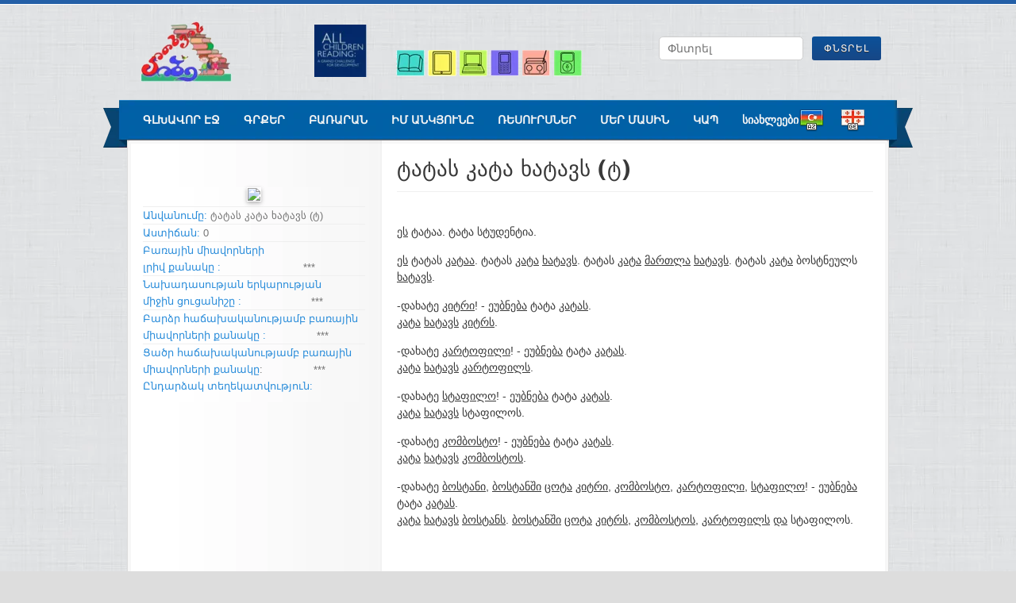

--- FILE ---
content_type: text/html; charset=UTF-8
request_url: http://reading.ge/am/phonetic-books/71-tatas-kata-khatavs-(t)
body_size: 4602
content:
<!DOCTYPE html PUBLIC "-//W3C//DTD XHTML 1.0 Strict//EN" "http://www.w3.org/TR/xhtml1/DTD/xhtml1-strict.dtd">
<html xmlns="http://www.w3.org/1999/xhtml" dir="ltr" lang="en-US">
	<head>
		<title>READING.GE</title>
		<meta name="Keywords" content=" " />
		<meta name="Description" content=" " />
        <meta name="Generator" content="Hand written" />
		<meta http-equiv="Content-Type" content="text/html; charset=UTF-8" />
		<link rel="stylesheet" href="/theme/js_css/style.css?v2" type="text/css" media="screen" />
		<link rel="stylesheet" type="text/css" href="/theme/js_css/style-nevis.css" media="screen" />
		<link rel="stylesheet" type="text/css" href="/theme/js_css/fancybox/jquery.fancybox-1.3.4.css" media="screen" />
		<link rel="shortcut icon" href="/theme/img/favicon.ico" />
		<link rel="stylesheet" href="/theme/js_css/switcher.css" type="text/css" media="screen" />
		<script type="text/javascript" src="https://ajax.googleapis.com/ajax/libs/jquery/1.7.1/jquery.min.js"></script>
		<script type="text/javascript" src="https://ajax.googleapis.com/ajax/libs/jqueryui/1.8.16/jquery-ui.min.js"></script>
		<script type="text/javascript" src="/theme/js_css/js/jquery.slabtext.min.js"></script>
		<script type="text/javascript" src="/theme/js_css/js/jquery.easing.1.3.js"></script>
		<script type="text/javascript" src="/theme/js_css/fancybox/jquery.mousewheel-3.0.4.pack.js"></script>
		<script type="text/javascript" src="/theme/js_css/fancybox/jquery.fancybox-1.3.4.pack.js"></script>
		<script type="text/javascript" src="/theme/js_css/js/slides.jquery.js"></script>
		<script type="text/javascript" src="/theme/js_css/js/campaign.js"></script>
	</head>
	<body class="content_right bg_linen body_boxed scheme_blue ">
	<div id="switcher_wrap" style="display:none;">
		<div id="dc_options_toggle">
			<div id="dc_hide_options"  style="display:none;">Hide Options</div>
			<div id="dc_show_options">Show Options</div>
		</div>
	</div>
	<!-- END DEMO -->

		<div id="main_wrap">
			<div class="wrapper" id="header">
				<div id="pre_header"></div>
				<div class="container">
					<div id="logo_wrap">
						<div id="the_logo">
							<a href="/am/" title="Campaign" class="left the_logo">
								<img src="/theme/img/logo.png" alt="Campaign" id="logo" />
							</a>
						</div>
                        <img src="/theme/img/header-logos.png" style="margin:10px 0 0 100px" />
						<form method="get" id="searchform" action="#">
							<div>
								<input type="text" class="search_input" value="" placeholder="Փնտրել" name="s" id="s" />
								<input type="submit" id="searchsubmit" value="Փնտրել" />
								<div class="clear"></div>
							</div>
						</form>
						<div class="clear"></div>
					</div>
					<div id="clear"></div>
				</div>
				<div id="main_menu">
					<div class="container">
						<div id="main_menu_wrap">
							<div class="menu-main-container">
                                	<ul id="main-menu" class="menu"><li><a class="a-href" href="/am/"  >գլխավոր էջ</a></li><li><a class="a-href" href="javascript:void(0)"  >գրքեր</a><ul class="sub-menu"><li><a class="a-href" href="/am/books-by-level" >ՄԱԿԱՐԴԱԿՆԵՐԻ ԲԱԺԱՆՎԱԾ ԳՐՔԵՐ</a></li><li><a class="a-href" href="/am/serial-books" >ՍԵՐԻԱԿԱՆ ԳՐՔԵՐ</a></li><li><a class="a-href" href="/am/phonetic-books" >ՀՆՉՅՈՒՆԱՅԻՆ ԳՐՔԵՐ</a></li><li><a class="a-href" href="/am/sectoral-directions" >ՈԼՈՐՏԱՅԻՆ ԳՐՔԵՐ</a></li></ul></li><li><a class="a-href" href="/am/dictionary"  >բառարան</a></li><li><a class="a-href" href="javascript:void(0)"  >ԻՄ ԱՆԿՅՈՒՆԸ</a><ul class="sub-menu"><li><a class="a-href" href="/am/parents-page" >ծնողի անկյուն</a></li><li><a class="a-href" href="/am/student-page" >Ուսուցչի անկյուն</a></li><li><a class="a-href" href="/am/student-page" >ԱՇԱԿԵՐՏԻ ԱՆԿՅՈՒՆ</a></li></ul></li><li><a class="a-href" href="/am/resources"  >ռեսուրսներ</a><ul class="sub-menu"><li><a class="a-href" href="/am/resources-other" >ԱՅԼ ՌԵՍՈՒՐՍՆԵՐ</a></li><li><a class="a-href" href="/am/lessons-scheme" >ԴԱՍԻ ՊԼԱՆ</a></li></ul></li><li><a class="a-href" href="/am/about"  >Մեր մասին</a></li><li><a class="a-href" href="/am/contact"  >Կապ</a></li><li><a class="a-href" href="/am/news"  > სიახლეები</a></li></ul>							</div>
                            <div id="langs">
                            <a href="/ka/phonetic-books/71-tatas-kata-khatavs-(t)"><img src="/theme/img/ka.png" /></a><a href="/az/phonetic-books/71-tatas-kata-khatavs-(t)"><img src="/theme/img/az.png" /></a>                            </div>
						</div>
					</div>
				</div>
			</div>
			<div class="wrapper" id="content"> <!-- #content ends in footer.php -->
				<div class="container">
                <div class="posts-wrap" id="page">
	<h2 class="post_title">ტატას კატა ხატავს (ტ)</h2>
        <p class="p1"><span title="<b>ლექსიკური ერთეული:</b> ეს&<b>აზერ:</b> bu&<b>სომხ:</b> այս, սա" class="morfoma">ეს</span> ტატაა. ტატა სტუდენტია.&nbsp;</p>
<p class="p1"><span title="<b>ლექსიკური ერთეული:</b> ეს&<b>აზერ:</b> bu&<b>სომხ:</b> այս, սա" class="morfoma">ეს</span> ტატას <span title="<b>ლექსიკური ერთეული:</b> კატა&<b>აზერ:</b> pişik&<b>სომხ:</b> կատու" class="morfoma">კატაა</span>. ტატას <span title="<b>ლექსიკური ერთეული:</b> კატა&<b>აზერ:</b> pişik&<b>სომხ:</b> կատու" class="morfoma">კატა</span> <span title="<b>ლექსიკური ერთეული:</b> ხატვა&<b>აზერ:</b> Rəsm&<b>სომხ:</b> նկարչություն" class="morfoma">ხატავს</span>. ტატას <span title="<b>ლექსიკური ერთეული:</b> კატა&<b>აზერ:</b> pişik&<b>სომხ:</b> կատու" class="morfoma">კატა</span> <span title="<b>ლექსიკური ერთეული:</b> მართლა&<b>აზერ:</b> Həqiqətən&<b>სომხ:</b> ճիշտ" class="morfoma">მართლა</span> <span title="<b>ლექსიკური ერთეული:</b> ხატვა&<b>აზერ:</b> Rəsm&<b>სომხ:</b> նկարչություն" class="morfoma">ხატავს</span>. ტატას <span title="<b>ლექსიკური ერთეული:</b> კატა&<b>აზერ:</b> pişik&<b>სომხ:</b> կատու" class="morfoma">კატა</span> ბოსტნეულს <span title="<b>ლექსიკური ერთეული:</b> ხატვა&<b>აზერ:</b> Rəsm&<b>სომხ:</b> նկարչություն" class="morfoma">ხატავს</span>.</p>
<ul class="ul1">
<li class="li2">-დახატე <span title="<b>ლექსიკური ერთეული:</b> კიტრი&<b>აზერ:</b> pişik&<b>სომხ:</b> կատու" class="morfoma">კიტრი</span>! - <span title="<b>ლექსიკური ერთეული:</b> თქმა&<b>აზერ:</b> Demək&<b>სომხ:</b> ասել" class="morfoma">ეუბნება</span> ტატა <span title="<b>ლექსიკური ერთეული:</b> კატა&<b>აზერ:</b> pişik&<b>სომხ:</b> կատու" class="morfoma">კატას</span>.</li>
</ul>
<p class="p1"><span title="<b>ლექსიკური ერთეული:</b> კატა&<b>აზერ:</b> pişik&<b>სომხ:</b> կատու" class="morfoma">კატა</span> <span title="<b>ლექსიკური ერთეული:</b> ხატვა&<b>აზერ:</b> Rəsm&<b>სომხ:</b> նկարչություն" class="morfoma">ხატავს</span> <span title="<b>ლექსიკური ერთეული:</b> კიტრი&<b>აზერ:</b> pişik&<b>სომხ:</b> կատու" class="morfoma">კიტრს</span>.</p>
<ul class="ul1">
<li class="li2">-დახატე <span title="<b>ლექსიკური ერთეული:</b> კარტოფილი&<b>აზერ:</b> Kələm&<b>სომხ:</b> կաղամբ" class="morfoma">კარტოფილი</span>! - <span title="<b>ლექსიკური ერთეული:</b> თქმა&<b>აზერ:</b> Demək&<b>სომხ:</b> ասել" class="morfoma">ეუბნება</span> ტატა <span title="<b>ლექსიკური ერთეული:</b> კატა&<b>აზერ:</b> pişik&<b>სომხ:</b> կատու" class="morfoma">კატას</span>.</li>
</ul>
<p class="p1"><span title="<b>ლექსიკური ერთეული:</b> კატა&<b>აზერ:</b> pişik&<b>სომხ:</b> կատու" class="morfoma">კატა</span> <span title="<b>ლექსიკური ერთეული:</b> ხატვა&<b>აზერ:</b> Rəsm&<b>სომხ:</b> նկարչություն" class="morfoma">ხატავს</span> <span title="<b>ლექსიკური ერთეული:</b> კარტოფილი&<b>აზერ:</b> Kələm&<b>სომხ:</b> կաղամբ" class="morfoma">კარტოფილს</span>.</p>
<ul class="ul1">
<li class="li2">-დახატე <span title="<b>ლექსიკური ერთეული:</b> სტაფილო&<b>აზერ:</b> Zərdə, yer kökü&<b>სომხ:</b> գազար" class="morfoma">სტაფილო</span>! - <span title="<b>ლექსიკური ერთეული:</b> თქმა&<b>აზერ:</b> Demək&<b>სომხ:</b> ասել" class="morfoma">ეუბნება</span> ტატა <span title="<b>ლექსიკური ერთეული:</b> კატა&<b>აზერ:</b> pişik&<b>სომხ:</b> կատու" class="morfoma">კატას</span>.</li>
</ul>
<p class="p1"><span title="<b>ლექსიკური ერთეული:</b> კატა&<b>აზერ:</b> pişik&<b>სომხ:</b> կատու" class="morfoma">კატა</span> <span title="<b>ლექსიკური ერთეული:</b> ხატვა&<b>აზერ:</b> Rəsm&<b>სომხ:</b> նկարչություն" class="morfoma">ხატავს</span> სტაფილოს.</p>
<ul class="ul1">
<li class="li2">-დახატე <span title="<b>ლექსიკური ერთეული:</b> კომბოსტო&<b>აზერ:</b> Kələm&<b>სომხ:</b> կաղամբ" class="morfoma">კომბოსტო</span>! - <span title="<b>ლექსიკური ერთეული:</b> თქმა&<b>აზერ:</b> Demək&<b>სომხ:</b> ասել" class="morfoma">ეუბნება</span> ტატა <span title="<b>ლექსიკური ერთეული:</b> კატა&<b>აზერ:</b> pişik&<b>სომხ:</b> կատու" class="morfoma">კატას</span>.</li>
</ul>
<p class="p1"><span title="<b>ლექსიკური ერთეული:</b> კატა&<b>აზერ:</b> pişik&<b>სომხ:</b> կատու" class="morfoma">კატა</span> <span title="<b>ლექსიკური ერთეული:</b> ხატვა&<b>აზერ:</b> Rəsm&<b>სომხ:</b> նկարչություն" class="morfoma">ხატავს</span> <span title="<b>ლექსიკური ერთეული:</b> კომბოსტო&<b>აზერ:</b> Kələm&<b>სომხ:</b> կաղամբ" class="morfoma">კომბოსტოს</span>.</p>
<ul class="ul1">
<li class="li2">-დახატე <span title="<b>ლექსიკური ერთეული:</b> ბოსტანი&<b>აზერ:</b> Rəsm&<b>სომხ:</b> նկարչություն" class="morfoma">ბოსტანი</span>, <span title="<b>ლექსიკური ერთეული:</b> ბოსტანი&<b>აზერ:</b> Zərdə, yer kökü&<b>სომხ:</b> գազար" class="morfoma">ბოსტანში</span> <span title="<b>ლექსიკური ერთეული:</b> ცოტა&<b>აზერ:</b> Bir az&<b>სომხ:</b> քիչ" class="morfoma">ცოტა</span> <span title="<b>ლექსიკური ერთეული:</b> კიტრი&<b>აზერ:</b> pişik&<b>სომხ:</b> կատու" class="morfoma">კიტრი</span>, <span title="<b>ლექსიკური ერთეული:</b> კომბოსტო&<b>აზერ:</b> Kələm&<b>სომხ:</b> կաղամբ" class="morfoma">კომბოსტო</span>, <span title="<b>ლექსიკური ერთეული:</b> კარტოფილი&<b>აზერ:</b> Kələm&<b>სომხ:</b> կաղամբ" class="morfoma">კარტოფილი</span>, <span title="<b>ლექსიკური ერთეული:</b> სტაფილო&<b>აზერ:</b> Zərdə, yer kökü&<b>სომხ:</b> գազար" class="morfoma">სტაფილო</span>! - <span title="<b>ლექსიკური ერთეული:</b> თქმა&<b>აზერ:</b> Demək&<b>სომხ:</b> ասել" class="morfoma">ეუბნება</span> ტატა <span title="<b>ლექსიკური ერთეული:</b> კატა&<b>აზერ:</b> pişik&<b>სომხ:</b> կատու" class="morfoma">კატას</span>.</li>
</ul>
<p class="p1"><span title="<b>ლექსიკური ერთეული:</b> კატა&<b>აზერ:</b> pişik&<b>სომხ:</b> կատու" class="morfoma">კატა</span> <span title="<b>ლექსიკური ერთეული:</b> ხატვა&<b>აზერ:</b> Rəsm&<b>სომხ:</b> նկարչություն" class="morfoma">ხატავს</span> <span title="<b>ლექსიკური ერთეული:</b> ბოსტანი&<b>აზერ:</b> Rəsm&<b>სომხ:</b> նկարչություն" class="morfoma">ბოსტანს</span>. <span title="<b>ლექსიკური ერთეული:</b> ბოსტანი&<b>აზერ:</b> Zərdə, yer kökü&<b>სომხ:</b> գազար" class="morfoma">ბოსტანში</span> <span title="<b>ლექსიკური ერთეული:</b> ცოტა&<b>აზერ:</b> Bir az&<b>სომხ:</b> քիչ" class="morfoma">ცოტა</span> <span title="<b>ლექსიკური ერთეული:</b> კიტრი&<b>აზერ:</b> pişik&<b>სომხ:</b> կատու" class="morfoma">კიტრს</span>, <span title="<b>ლექსიკური ერთეული:</b> კომბოსტო&<b>აზერ:</b> Kələm&<b>სომხ:</b> կաղամբ" class="morfoma">კომბოსტოს</span>, <span title="<b>ლექსიკური ერთეული:</b> კარტოფილი&<b>აზერ:</b> Kələm&<b>სომხ:</b> կաղամբ" class="morfoma">კარტოფილს</span> <span title="<b>ლექსიკური ერთეული:</b> და&<b>აზერ:</b> Bacı&<b>სომხ:</b> քույր" class="morfoma">და</span> სტაფილოს.</p>
<p>&nbsp;</p>
<p class="p3">&nbsp;</p>	<div class="clear"></div>
</div><!-- end .posts-wrap -->
<div id="sidebar">
		<div class="widget campaign_email_capture_wrap" style="width:280px; background:url(/theme/img/bg_sidebar_left.png)">
		<div id="campaign_email_capture" style="padding-bottom:10px">
				<div>
                	<img src="/storage/uploads/books_phonetics/130902114936.jpg" width="220" class="cover" />

<li class="event_list_item" style="padding:0 !important"><div class="when" style="text-align:left"><span style="color:#298cda">Անվանումը:</span> ტატას კატა ხატავს (ტ)</div></li><li class="event_list_item" style="padding:0 !important"><div class="when" style="text-align:left"><span style="color:#298cda">Աստիճան:</span> 0</div></li><li class="event_list_item" style="padding:0 !important"><div class="when" style="text-align:left"><span style="color:#298cda">Բառային միավորների <br> լրիվ քանակը  :</span>&nbsp;&nbsp;&nbsp;&nbsp;&nbsp;&nbsp;&nbsp;&nbsp;&nbsp;&nbsp;&nbsp;&nbsp;&nbsp;&nbsp;&nbsp;&nbsp;&nbsp;&nbsp;&nbsp;&nbsp;&nbsp;&nbsp;&nbsp;&nbsp;&nbsp;&nbsp;***</div></li><li class="event_list_item" style="padding:0 !important"><div class="when" style="text-align:left"><span style="color:#298cda">Նախադասության երկարության <br> միջին ցուցանիշը  :</span>&nbsp;&nbsp;&nbsp;&nbsp;&nbsp;&nbsp;&nbsp;&nbsp;&nbsp;&nbsp;&nbsp;&nbsp;&nbsp;&nbsp;&nbsp;&nbsp;&nbsp;&nbsp;&nbsp;&nbsp;&nbsp;&nbsp;***</div></li><li class="event_list_item" style="padding:0 !important"><div class="when" style="text-align:left"><span style="color:#298cda">Բարձր հաճախականությամբ բառային  <br> միավորների քանակը :</span>&nbsp;&nbsp;&nbsp;&nbsp;&nbsp;&nbsp;&nbsp;&nbsp;&nbsp;&nbsp;&nbsp;&nbsp;&nbsp;&nbsp;&nbsp;&nbsp;***</div></li><li class="event_list_item" style="padding:0 !important"><div class="when" style="text-align:left"><span style="color:#298cda">Ցածր հաճախականությամբ բառային  <br> միավորների քանակը</span>:&nbsp;&nbsp;&nbsp;&nbsp;&nbsp;&nbsp;&nbsp;&nbsp;&nbsp;&nbsp;&nbsp;&nbsp;&nbsp;&nbsp;&nbsp;&nbsp;***</div></li><div class="when" style="text-align:justify"><span style="color:#298cda">Ընդարձակ տեղեկատվություն:</span>&nbsp;&nbsp;&nbsp;</div></li>		</ul>
				</div>
		</div>
	</div>
	</div>
 <div class="clear"></div>

<link rel="stylesheet" type="text/css" href="http://cdnjs.cloudflare.com/ajax/libs/qtip2/2.1.1/jquery.qtip.min.css">
<script type="text/javascript" src="http://cdnjs.cloudflare.com/ajax/libs/qtip2/2.1.1/jquery.qtip.min.js"></script>

<script type="text/javascript">

function disableSelection(target){
	if (typeof target.onselectstart!="undefined")//IE route
		target.onselectstart=function(){return false}
	else if (typeof target.style.MozUserSelect!="undefined") //Firefox route
		target.style.MozUserSelect="none"
	else //All other route (ie: Opera)
		target.onmousedown=function(){return false}
}

disableSelection(document);

jQuery('#page.posts-wrap img').removeAttr('width');
jQuery('#page.posts-wrap img').removeAttr('height');
jQuery('#page.posts-wrap img').css('max-width','500px');
jQuery('#page.posts-wrap span').css('font-size','14px');

function toString2(o){
	var t = jQuery(o).prev().attr('title');
	return new String(t);
}

position = { position: { my: "bottom center", at: "top center" } };
jQuery('.morfoma').each(function(index, element) {
	var text = jQuery(this).attr('title');
	text = text.replace(/&/g,'<br>');
	console.log(text);
	jQuery(this).qtip({ // Grab some elements to apply the tooltip to
		content: {
			text: text,
			title: 'განმარტება'
		},
		position: position
	})
    
});

</script>
<style type="text/css">
.morfoma{
	text-decoration:underline;
	cursor:pointer
}
.morfoma:hover{
	color:#F00
}
</style>

                <div class="clear"></div>
				</div><!-- end div.container, begins in header.php -->
			</div><!-- end div.wrapper, begins in header.php -->
		</div><!-- end div#main_wrap, begins in header.php -->
		<div id="footer" class="wrapper">
			<div class="container">
				<h1 id="footer_slogan">კითხვის კიბე</h1>
				<div id="post_footer" style="border:none; padding-top:0">
					<div id="socnets_wrap" style="display:none">
						<div id="socnets">
							<a href="index.html#" title="Twitter">
								<img src="/theme/img/socnets/twitter.png" alt="Twitter" />
							</a>
							<a href="index.html#" title="Facebook">
								<img src="/theme/img/socnets/facebook.png" alt="Facebook" />
							</a>
							<a href="index.html#" title="Google+">
								<img src="/theme/img/socnets/google.png" alt="Google+" />
							</a>
							<a href="index.html#" title="Flickr">
								<img src="/theme/img/socnets/flickr.png" alt="Flickr" />
							</a>
							<a href="index.html#" title="Tumblr">
								<img src="/theme/img/socnets/tumblr.png" alt="Tumblr" />
							</a>
							<a href="index.html#" title="Vimeo">
								<img src="/theme/img/socnets/vimeo.png" alt="Vimeo" />
							</a>
							<a href="index.html#" title="YouTube">
								<img src="/theme/img/socnets/youtube.png" alt="YouTube" />
							</a>
						</div>
						<div class="clear"></div>
					</div>
					<div id="site_info">
						2013 &copy; კითხვის კიბე
					</div>
				</div>
			</div>
		</div>
		<!-- jQuery We Need -->
		<script type="text/javascript">
			/* <![CDATA[  */ 
			var J = jQuery.noConflict();
			J(document).ready(function(){
				
				//Style Switcher
				J('.cright').click( function(){
					J('body').removeClass('content_left').addClass('content_right');
				});
				
				J('.cleft').click( function(){
					J('body').removeClass('content_right').addClass('content_left');
				});
				
				J('.bspan').click( function(){
					J('body').removeClass('body_boxed').addClass('body_span');
					J('.bgpat').hide();
				});
				
				J('.bbox').click( function(){
					J('body').removeClass('body_span').addClass('body_boxed');
					J('.bgpat').show();
				});
				
				// colors
				J('.blue').click( function(){
					J('body').removeClass('scheme_blue').addClass('scheme_blue');
					J('body').removeClass('scheme_red').addClass('scheme_blue');
					J('body').removeClass('scheme_green').addClass('scheme_blue');
					J('body').removeClass('scheme_yellow').addClass('scheme_blue');
				});
				
				J('.green').click( function(){
					J('body').removeClass('scheme_blue').addClass('scheme_green');
					J('body').removeClass('scheme_red').addClass('scheme_green');
					J('body').removeClass('scheme_green').addClass('scheme_green');
					J('body').removeClass('scheme_yellow').addClass('scheme_green');
				});
				
				J('.yellow').click( function(){
					J('body').removeClass('scheme_blue').addClass('scheme_yellow');
					J('body').removeClass('scheme_red').addClass('scheme_yellow');
					J('body').removeClass('scheme_green').addClass('scheme_yellow');
					J('body').removeClass('scheme_yellow').addClass('scheme_yellow');
				});
				
				J('.red').click( function(){
					J('body').removeClass('scheme_blue').addClass('scheme_red');
					J('body').removeClass('scheme_red').addClass('scheme_red');
					J('body').removeClass('scheme_green').addClass('scheme_red');
					J('body').removeClass('scheme_yellow').addClass('scheme_red');
				});
				
				J('.cork').click( function(){
					J('body').removeClass('bg_cork').addClass('bg_cork');
					J('body').removeClass('bg_fabric').addClass('bg_cork');
					J('body').removeClass('bg_freckles').addClass('bg_cork');
					J('body').removeClass('bg_linen').addClass('bg_cork');
					J('body').removeClass('bg_pinstripe').addClass('bg_cork');
					J('body').removeClass('bg_none').addClass('bg_cork');
				});
				
				J('.fabric').click( function(){
					J('body').removeClass('bg_cork').addClass('bg_fabric');
					J('body').removeClass('bg_fabric').addClass('bg_fabric');
					J('body').removeClass('bg_freckles').addClass('bg_fabric');
					J('body').removeClass('bg_linen').addClass('bg_fabric');
					J('body').removeClass('bg_pinstripe').addClass('bg_fabric');
					J('body').removeClass('bg_none').addClass('bg_fabric');
				});
				
				J('.freckles').click( function(){
					J('body').removeClass('bg_cork').addClass('bg_freckles');
					J('body').removeClass('bg_fabric').addClass('bg_freckles');
					J('body').removeClass('bg_freckles').addClass('bg_freckles');
					J('body').removeClass('bg_linen').addClass('bg_freckles');
					J('body').removeClass('bg_pinstripe').addClass('bg_freckles');
					J('body').removeClass('bg_none').addClass('bg_freckles');
				});
				
				J('.linen').click( function(){
					J('body').removeClass('bg_cork').addClass('bg_linen');
					J('body').removeClass('bg_fabric').addClass('bg_linen');
					J('body').removeClass('bg_freckles').addClass('bg_linen');
					J('body').removeClass('bg_linen').addClass('bg_linen');
					J('body').removeClass('bg_pinstripe').addClass('bg_linen');
					J('body').removeClass('bg_none').addClass('bg_linen');
				});
				
				J('.pinstripes').click( function(){
					J('body').removeClass('bg_cork').addClass('bg_pinstripe');
					J('body').removeClass('bg_fabric').addClass('bg_pinstripe');
					J('body').removeClass('bg_freckles').addClass('bg_pinstripe');
					J('body').removeClass('bg_linen').addClass('bg_pinstripe');
					J('body').removeClass('bg_pinstripe').addClass('bg_pinstripe');
					J('body').removeClass('bg_none').addClass('bg_pinstripe');
				});
				
				J('.none').click( function(){
					J('body').removeClass('bg_cork').addClass('bg_none');
					J('body').removeClass('bg_fabric').addClass('bg_none');
					J('body').removeClass('bg_freckles').addClass('bg_none');
					J('body').removeClass('bg_linen').addClass('bg_none');
					J('body').removeClass('bg_pinstripe').addClass('bg_none');
					J('body').removeClass('bg_none').addClass('bg_none');
				});

				J('#dc_hide_options').click(function() {
					J('#dc_show_options').show();
					J('#dc_hide_options').hide();
  					J('#switcher').slideToggle('fast', function() {
					});
				});
				
				J('#dc_show_options').click(function() {
					J('#dc_hide_options').show();
					J('#dc_show_options').hide();
  					J('#switcher').slideToggle('fast', function() {
					});
				});
				
			});
			
			/* ]]> */
		</script>
        
	</body>
</html>


--- FILE ---
content_type: text/css
request_url: http://reading.ge/theme/js_css/style.css?v2
body_size: 7414
content:
/*
CAMPAIGN HTML by Jake Caputo / DesignCrumbs.com
Version 1.2
*/

/* ============================================== BASIC STUFF ============================================== */

* {
    padding: 0;
    margin: 0;
}

body,
input,
textarea,
select {
    color: #393939;
    font-size: 14px;
    line-height: 21px;
    font-family: Helvetica,Arial,Verdana,sans-serif;
}

a {
    text-decoration: none;
    outline: none;
    color: #0480DE;
}

a:hover {
    text-decoration: underline
}

p {
    margin: 0 0 15px
}

img {
    border: none
}

.left {
    float: left
}

.right {
    float: right
}

.clear {
    clear: both
}

/* ============================================== LISTS ============================================== */

.post ul,
.post ol {
    margin: 0 0 15px;
    padding: 0;
}

    .post ul li {
        padding: 0
    }

li {
    list-style-type: none
}

.disc {
    list-style-type: disc
}

/* lists inside posts */

ul.list,
ol.list {
    margin-bottom: 15px
}

    ul.list ol {
        margin-left: 0
    }

    ul.list li {
        margin-left: 10px;
        list-style: square;
        list-style-position: inside;
    }

        ul.list li ol {
            margin-left: 10px
        }

    ol.list li {
        margin-left: 10px;
        list-style: decimal;
        list-style-position: inside;
    }

        ol.list li li {
            margin-left: 5px
        }

/* ============================================== HEADINGS ============================================== */

h1,
h2,
h3,
h4,
h5,
h6 {
    padding: 0;
    font-weight: normal;
}

h4,
h5,
h6 {
    font-family: Helvetica,Arial,Verdana,sans-serif
}

h4 {
    margin-bottom: 15px;
    margin-top: 30px;
    font-size: 18px;
    line-height: 18px;
}

h5 {
    margin-bottom: 15px;
    font-size: 16px;
    line-height: 16px;
}

h6 {
    margin-bottom: 15px;
    font-size: 14px;
    line-height: 14px;
    font-weight: bold;
}

#comments_closed,
#comments {
    margin: 0 0 20px;
    text-align: center;
}

h3#search {
    margin: 0 0 30px;
    background-color: #F5F5F5;
    padding: 10px;
    font-family: Helvetica,Arial,Verdana,sans-serif;
}

#footer h6 {
    color: #737373;
    text-transform: uppercase;
}

#footer_slogan {
    text-align: center;
    color: #737373;
    text-transform: uppercase;
    margin: 0 0 40px;
    padding-bottom: 50px;
    background: url("/theme/img/stars_wide.png") bottom center no-repeat transparent;
}

/* ============================================== MAIN DIV'S ============================================== */

.wrapper {
    margin: 0 auto;
    width: 100%;
    min-width: 960px;
}

.container {
    width: 960px;
    padding: 0;
    margin: auto;
    position: relative;
}

#pre_header {
    height: 5px;
    display: block;
    border-bottom: 1px solid #FFFFFF;
}

#header {
    position: relative;
    z-index: 5;
    height: 186px;
    width: 100% !important;
}

#headerStickyWrapper {
    margin: 0 auto;
    width: 100% !important;
}

#header .container {
    padding: 0
}

#logo_wrap {
    padding: 15px 10px 25px 10px;
    height: 80px;
    position: relative;
}

#the_logo {
    height: 80px;
    line-height: 80px;
    display: block;
    margin: 0;
    float: left;
}

    #the_logo h1 {
        margin: 0;
        padding: 0;
        height: 80px;
        line-height: 80px;
    }

    #the_logo a:hover {
        text-decoration: none
    }

#header #searchform {
    float: right;
    margin-top: 25px;
}

#content {
    padding: 0 0 40px;
    border-bottom: 1px solid #C8C8C8;
    position: relative;
    z-index: 4;
    margin-top: -10px;
}

    #content .container {
        padding: 19px;
        width: 920px;
        position: relative;
        background-color: #FFFFFF;
        border-width: 1px 1px 2px;
        border-color: #DCDCDC #DCDCDC #D3D3D3;
        border-style: solid;
        -webkit-border-radius: 5px;
        -moz-border-radius: 5px;
        border-radius: 5px;
        -webkit-box-shadow: 0 0 0 4px rgba(0, 0, 0, 0.03) inset;
        -moz-box-shadow: 0 0 0 4px rgba(0, 0, 0, 0.03) inset;
        box-shadow: 0 0 0 4px rgba(0, 0, 0, 0.03) inset;
    }

input[type="submit"],
.button {
    outline: none;
    -webkit-border-radius: 3px;
    -moz-border-radius: 3px;
    border-radius: 3px;
    color: #FFFFFF;
    line-height: 30px;
    height: 30px;
    padding: 0 15px;
    text-align: center;
    font-size: 12px;
    width: auto;
    min-width: 65px;
    cursor: pointer;
    text-shadow: 0 1px 0 #333333;
    display: inline-block;
    font-family: Georgia,serif;
    text-transform: uppercase;
    letter-spacing: 0.1em;
    background-color: #114c8f;
    background-image: -webkit-gradient(linear, left top, left bottom, from(rgb(12, 81, 153)), to(rgb(23, 71, 134)));
    background-image: -webkit-linear-gradient(top, rgb(12, 81, 153), rgb(23, 71, 134));
    background-image: -moz-linear-gradient(top, rgb(12, 81, 153), rgb(23, 71, 134));
    background-image: -o-linear-gradient(top, rgb(12, 81, 153), rgb(23, 71, 134));
    background-image: -ms-linear-gradient(top, rgb(12, 81, 153), rgb(23, 71, 134));
    background-image: linear-gradient(top, rgb(12, 81, 153), rgb(23, 71, 134));
    filter: progid:DXImageTransform.Microsoft.gradient(GradientType=0,StartColorStr='#0c5199', EndColorStr='#174786');
    border: none;
}

input[type="submit"]:hover,
.button:hover,

input[type="submit"]:active,
.button:active {
    position: relative;
    color: #FFFFFF;
    -webkit-box-shadow: inset 0px 0px 2px 2px rgba(0, 0, 0, .2);
    -moz-box-shadow: inset 0px 0px 2px 2px rgba(0, 0, 0, .2);
    box-shadow: inset 0px 0px 2px 2px rgba(0, 0, 0, .2);
}

input[type="submit"].button_red,
.button_red{
    background-color: #a90005;
    background-image: -webkit-gradient(linear, left top, left bottom, from(rgb(177, 0, 0)), to(rgb(161, 0, 10)));
    background-image: -webkit-linear-gradient(top, rgb(177, 0, 0), rgb(161, 0, 10));
    background-image: -moz-linear-gradient(top, rgb(177, 0, 0), rgb(161, 0, 10));
    background-image: -o-linear-gradient(top, rgb(177, 0, 0), rgb(161, 0, 10));
    background-image: -ms-linear-gradient(top, rgb(177, 0, 0), rgb(161, 0, 10));
    background-image: linear-gradient(top, rgb(177, 0, 0), rgb(161, 0, 10));
    filter: progid:DXImageTransform.Microsoft.gradient(GradientType=0,StartColorStr='#b10000', EndColorStr='#a1000a');
}

input[type="submit"].button_red:hover,
.button_red:hover{
    text-decoration: none;
    background-color: #bd010e;
    background-image: -webkit-gradient(linear, left top, left bottom, from(rgb(197, 1, 15)), to(rgb(182, 1, 13)));
    background-image: -webkit-linear-gradient(top, rgb(197, 1, 15), rgb(182, 1, 13));
    background-image: -moz-linear-gradient(top, rgb(197, 1, 15), rgb(182, 1, 13));
    background-image: -o-linear-gradient(top, rgb(197, 1, 15), rgb(182, 1, 13));
    background-image: -ms-linear-gradient(top, rgb(197, 1, 15), rgb(182, 1, 13));
    background-image: linear-gradient(top, rgb(197, 1, 15), rgb(182, 1, 13));
    filter: progid:DXImageTransform.Microsoft.gradient(GradientType=0,StartColorStr='#c5010f', EndColorStr='#b6010d');
}

input[type="submit"].button_gray,
.button_gray {
    background-color: #e0e0e0;
    background-image: -webkit-gradient(linear, left top, left bottom, from(rgb(224, 224, 224)), to(rgb(213, 213, 213)));
    background-image: -webkit-linear-gradient(top, rgb(224, 224, 224), rgb(213, 213, 213));
    background-image: -moz-linear-gradient(top, rgb(224, 224, 224), rgb(213, 213, 213));
    background-image: -o-linear-gradient(top, rgb(224, 224, 224), rgb(213, 213, 213));
    background-image: -ms-linear-gradient(top, rgb(224, 224, 224), rgb(213, 213, 213));
    background-image: linear-gradient(top, rgb(224, 224, 224), rgb(213, 213, 213));
    filter: progid:DXImageTransform.Microsoft.gradient(GradientType=0,StartColorStr='#e0e0e0', EndColorStr='#d5d5d5');
    color: #444444;
    text-shadow: none;
}

input[type="submit"].button_gray:hover,
.button_gray:hover {
    text-decoration: none;
    background-color: #d4d4d4;
    background-image: -webkit-gradient(linear, left top, left bottom, from(rgb(218, 218, 218)), to(rgb(206, 206, 206)));
    background-image: -webkit-linear-gradient(top, rgb(218, 218, 218), rgb(206, 206, 206));
    background-image: -moz-linear-gradient(top, rgb(218, 218, 218), rgb(206, 206, 206));
    background-image: -o-linear-gradient(top, rgb(218, 218, 218), rgb(206, 206, 206));
    background-image: -ms-linear-gradient(top, rgb(218, 218, 218), rgb(206, 206, 206));
    background-image: linear-gradient(top, rgb(218, 218, 218), rgb(206, 206, 206));
    filter: progid:DXImageTransform.Microsoft.gradient(GradientType=0,StartColorStr='#dadada', EndColorStr='#cecece');
    color: #444444;
    text-shadow: none;
}

.widget .button,
.footer_widget .button {
    margin: 15px 0 0
}
.widget div{ font-size:13px }

/* ============================================== FOOTER ============================================== */

#footer {
    background-color: #EBEBEB;
    border-top: 1px solid #F5F5F5;
    background-position: top center;
    padding: 0;
    font-size: 12px;
    line-height: 19px;
}

    #footer .container {
        padding: 30px 0 0;
        overflow: hidden;
        min-width: 960px;
    }

    #footer .button {
        font-size: 10px !important;
        height: 24px;
        line-height: 24px;
        padding: 0 5px;
    }

#footer_widgets {
    width: 1000px;
    margin-right: -40px;
}

.footer_widget {
    float: left;
    width: 210px;
    margin: 0 40px 0 0;
    padding: 0 0 40px;
}

    .footer_widget .widgettitle {
        margin: 0 0 20px
    }

#menu-footer li {
    width: 80px
}

#twitter_div span {
    display: block;
    padding: 0 0 5px;
}

#footer ul {
    margin-bottom: -10px
}

    #footer ul li {
        margin-bottom: 10px
    }

#post_footer {
    text-align: center;
    padding: 30px 0;
    color: #787878;
    font-size: 12px;
    border-top: 1px solid #D3D3D3;
}

    #post_footer a {
        color: #787878
    }

#socnets_wrap {
    overflow: hidden;
    width: 100%;
    position: relative;
    top: -47px;
    margin-bottom: -22px;
}

    #socnets_wrap #socnets {
        float: left;
        position: relative;
        left: 50%;
    }

        #socnets_wrap #socnets a {
            float: left;
            position: relative;
            right: 50%;
            height: 32px;
            width: 32px;
            margin: 0 5px;
            display: block;
            background-color: #EBEBEB;
        }

#paid_for {
    background-color: #FFFFFF;
    padding: 9px 14px;
    line-height: 18px;
    border: 1px solid #BEBEBE;
    margin: auto;
    display: inline-block;
    margin-bottom: 10px;
}

/* ============================================== MENUS ============================================== */

#main_menu {
    height: 50px;
    line-height: 50px;
    padding: 0 0 10px;
    width: 960px;
    margin: 0;
    position: relative;
}

    #main_menu #langs {
        position: absolute;
        top: 0;
        right: 10px;
        height: 50px !important;
        line-height: 50px !important;
        padding: 0 10px !important;
    }

    #main_menu ul {
        margin: 0;
        padding: 0;
        height: 50px;
        line-height: 50px;
    }

        #main_menu ul li {
            float: left;
            line-height: 30px;
            margin: 10px 0 0 10px;
            padding-bottom: 10px;
            font-size: 14px;
            text-transform: uppercase;
            font-weight: bold;
        }

    #main_menu a {
        color: #F5F5F5;
        display: block;
        padding: 0 10px;
    }

    #main_menu a:hover {
        text-decoration: none
    }

    #main_menu li:hover a,
    #main_menu li.current-menu-item a,
    #main_menu li.current_page_item a,
    #main_menu li.current_page_parent a,
    #main_menu li.current-menu-parent a {
        text-decoration: none;
        -webkit-border-radius: 3px;
        -moz-border-radius: 3px;
        border-radius: 3px;
        -webkit-box-shadow: inset 0px 0px 2px 2px rgba(0, 0, 0, .05);
        -moz-box-shadow: inset 0px 0px 2px 2px rgba(0, 0, 0, .05);
        box-shadow: inset 0px 0px 2px 2px rgba(0, 0, 0, .05);
    }

/* DROP DOWN MENUS */

    #main_menu li li {
        padding: 5px 0;
        margin: 0;
        width: 250px;
        line-height: 20px;
    }

    #main_menu li:hover li a {
        border: none;
        color: #F5F5F5;
        background: none;
        width: auto;
        padding: 0 10px;
    }

    #main_menu li:hover li:hover a {
        color: #DEDEDE
    }

    #main_menu ul.menu li {
        position: relative
    }

        #main_menu ul.menu li ul {
            width: auto;
            display: none;
            margin: 0 0 0 0;
            padding: 0;
            z-index: 900;
            float: none;
            height: auto;
            position: absolute;
            top: 40px;
            -webkit-box-shadow: 0 2px 0 0 rgba(0, 0, 0, 0.2);
            -moz-box-shadow: 0 2px 0 0 rgba(0, 0, 0, 0.2);
            box-shadow: 0 2px 0 0 rgba(0, 0, 0, 0.2);
        }

            #main_menu ul.menu li ul li:hover ul {
                display: block;
                left: 200px;
                top: 0;
                padding: 0;
            }

            #main_menu ul.menu li ul li {
                position: relative;
                float: none;
                border-top: 1px dotted rgba(0, 0, 0, 0.2);
            }

            #main_menu ul.menu li ul li:first-child {
                border: none
            }

    #main_menu ul li ul li a {
        margin: 10px 0;
        padding: 0;
        -webkit-box-shadow: none !important;
        -moz-box-shadow: none !important;
        box-shadow: none !important;
    }

    #main_menu ul.menu li ul li a:hover {
        border: none
    }

/* ============================================== HOME ============================================== */

#home_latest_posts {
    margin: 0 -30px 0 0
}

#latest-posts-title {
    width: 600px;
    letter-spacing: 0.1em;
    text-transform: uppercase;
    text-align: center;
}

.single_latest {
    width: 180px;
    margin: 0 30px 30px 0;
    position: relative;
    text-align: center;
}

    .single_latest h5 {
        margin-bottom: 10px
    }

.single_latest_img_link {
    display: block
}

.single_latest .single_latest_img_link img {
    margin-bottom: 15px
}

.single_featured_wrap {
    position: absolute;
    top: 5px;
    left: 5px;
    z-index: 1;
}

.port_cat_position {
    font-size: 11px;
    line-height: 14px;
    margin: 0 0 30px;
    color: #999999;
}

    .port_cat_position a {
        color: #999999
    }

.no_margin .info_wrap,
#home_latest_posts .no_margin,
#footer .no_margin,
#content .no_margin,
.no_margin {
    margin: 0
}

#content .blog_magazine,
#content .blog_classic {
    margin-bottom: -35px
}

    #content .blog_magazine .no_margin_right {
        margin-right: 0
    }

#home_widgets {
    margin: 60px 0;
    margin: 15px -30px 30px;
    padding: 29px;
    border: 1px solid #DCDCDC;
    position: relative;
    background-color: #FFFFFF;
    background-image: -webkit-gradient(linear, left top, left bottom, from(rgb(255, 255, 255)), to(rgb(251, 251, 251)));
    background-image: -webkit-linear-gradient(top, rgb(255, 255, 255), rgb(251, 251, 251));
    background-image: -moz-linear-gradient(top, rgb(255, 255, 255), rgb(251, 251, 251));
    background-image: -o-linear-gradient(top, rgb(255, 255, 255), rgb(251, 251, 251));
    background-image: -ms-linear-gradient(top, rgb(255, 255, 255), rgb(251, 251, 251));
    background-image: linear-gradient(top, rgb(255, 255, 255), rgb(251, 251, 251));
    filter: progid:DXImageTransform.Microsoft.gradient(GradientType=0,StartColorStr='#ffffff', EndColorStr='#fbfbfb');
}

    #home_widgets .widget {
        text-align: center
    }

    #home_widgets h3 {
        margin-top: 0;
        padding-bottom: 10px;
        border-bottom: 1px solid #EFEFEF;
        text-transform: uppercase;
        letter-spacing: 0.1em;
    }

#home_widget_wrap {
    width: 960px;
    display: block;
    margin-right: -40px;
}

    #home_widget_wrap .widget {
        width: 290px;
        float: left;
        margin-right: 20px;
    }

        #home_widget_wrap .widget h3 {
            margin-top: 0;
			font-size:16px;
			color:#0061a6;
			font-weight:bold
        }

blockquote {
    font-style: oblique;
    font-family: Georgia, serif;
    margin: 0 0 15px;
    font-size: 18px;
    line-height: 25px;
    padding: 0 0 0 28px;
    border-left: 1px solid #EFEFEF;
}

/* === Slide Widget === */

#slide_widget {
    float: right;
    width: 300px;
    min-height: 300px;
    margin-bottom: -30px;
    display: block;
}

.campaign_email_slide {
    background-color: #F5F5F5
}

#slide_widget_inner {
    display: table;
    height: 300px;
}

#slide_widget .widget {
    margin-bottom: 30px;
    display: table-cell;
    vertical-align: middle;
}

.campaign_email_capture_wrap {
    padding: 0 20px;
    text-align: center;
    color: #757575;
}

#slide_widget .campaign_email_capture_wrap {
    width: 260px
}

.campaign_email_capture_wrap input[type="submit"] {
    width: 100%;
    margin: 15px 0 0;
    font-family: Helvetica,Arial,Verdana,sans-serif;
    text-transform: none;
}

.campaign_email_capture_wrap h3 {
    text-transform: uppercase;
    margin: 0 !important;
    padding-bottom: 50px !important;
    background: url("/theme/img/stars.png") bottom center no-repeat transparent;
    border: none !important;
}

.campaign_email_capture_wrap input[type="text"] {
    margin: 15px 0 0;
    width: 238px !important;
    text-align: center;
    font-size: 12px;
    font-weight: bold;
    text-transform: uppercase;
    color: #757575;
}

#sidebar .campaign_email_capture_wrap input[type="text"] {
    width: 258px !important
}

/* SlabText */

.slabload {
    display: none
}

.slabtexted .slabtext {
    display: -moz-inline-box;
    display: inline-block;
    white-space: nowrap;
}

.slabtextinactive .slabtext {
    display: inline;
    white-space: normal;
    font-size: 1em !important;
    letter-spacing: inherit !important;
    word-spacing: inherit !important;
    *letter-spacing: 0 !important;
    *word-spacing: 0 !important;
}

.slabtextdone .slabtext {
    display: block
}

#slide_widget .slabwrap {
    display: table;
    width: 300px;
    height: 290px;
    border-top: 5px solid #EFEFEF;
    border-bottom: 5px solid #EFEFEF;
}

h1.slabtextdone {
    line-height: 0.9;
    margin: 0;
}

#slide_widget h1.slabtextdone {
    display: table-cell;
    vertical-align: middle;
}

    #slide_widget h1.slabtextdone span {
        width: 300px
    }

/* === Slider Area === */

#slides_wrap {
    width: 920px;
    min-height: 332px;
    background: #FFFFFF;
    padding: 19px 19px 29px;
    margin: -19px;
    -webkit-box-shadow: 0 0 0 4px rgba(0, 0, 0, 0.03) inset;
    -moz-box-shadow: 0 0 0 4px rgba(0, 0, 0, 0.03) inset;
    box-shadow: 0 0 0 4px rgba(0, 0, 0, 0.03) inset;
}

#slides_wrap.home_space {
    margin-bottom: 20px
}

#slides {
    width: 600px;
    height: 332px;
    position: relative;
    display: block;
    float: left;
}

.slides_container .slide_image_wrap {
    padding: 0;
    border: 0;
    display: block;
    height: 300px;
    width: 600px;
    background-color: #FEFEFE;
}

    .slides_container .slide_image_wrap img {
        padding: 0;
        border: 0;
        display: block;
    }

.slides_container {
    height: 300px;
    width: 600px;
    overflow: hidden;
    -webkit-border-radius: 5px;
    -moz-border-radius: 5px;
    border-radius: 5px;
    margin: -1px;
    border: 1px solid #E6E6E6;
    display: none;
    background-color: #FEFEFE;
}

    .slides_container .slide_text_overlay {
        padding: 10px;
        background-image: url("/theme/img/trans_dark.png");
        height: auto;
        position: absolute;
        bottom: 0;
        left: 0;
        width: 580px;
        z-index: 2;
        color: #FFFFFF;
        text-align: center;
    }

    .slides_container div {
        width: 600px;
        height: 300px;
        display: block;
    }

.pagination {
    position: relative;
    float: left;
    left: 50%;
}

    .pagination li {
        float: left;
        list-style: none outside none;
        margin: 15px 5px 0;
        position: relative;
        right: 50%;
    }

        .pagination li a {
            width: 12px;
            height: 12px;
            display: block;
            padding: 0;
            margin: 0;
            text-indent: -9999px;
            background: url("/theme/img/sliderbuttons.png") 0 -12px no-repeat transparent;
        }

    .pagination li.current a {
        background: url("/theme/img/sliderbuttons.png") 0 0 no-repeat transparent
    }

/* ============================================== EVENTS ============================================== */

#event-meta {
    border-color: #EFEFEF;
    border-style: solid;
    border-width: 0 0 1px;
    clear: both;
    font-size: 12px;
    margin: 8px 0 18px;
    overflow: hidden;
    padding: 12px 0 2px;
}

    #event-meta .column {
        float: left;
        margin: 0;
        padding: 0 4% 0 0;
        text-align: left;
        width: 30%;
    }

    #event-meta dt {
        clear: left;
        float: left;
        font-weight: bold;
        width: 70px;
    }

    #event-meta dd {
        margin-bottom: 10px;
        margin-left: 80px;
        padding: 0;
    }

    #event-meta .gmap {
        background: none repeat scroll 0 0 #004080;
        border-radius: 3px 3px 3px 3px;
        color: #FFFFFF;
        font-size: 9px;
        padding: 1px 4px;
        white-space: nowrap;
    }

/* ============================================== POSTS ============================================== */

.post_content h4 a:hover,
.blog-home-post h3 a:hover {
    text-decoration: none
}

.post_content h4 a:hover:after,
.blog-home-post h3 a:hover:after {
    content: "\00bb";
    margin: 0 0 0 5px;
}

.entry-title,
#sidebar .widgettitle {
    padding-bottom: 15px;
    border-bottom: 1px solid #EFEFEF;
    margin: 0 0 20px;
    height: 20px;
    line-height: 20px;
}

.post_title {
    padding-bottom: 15px;
    border-bottom: 1px solid #EFEFEF;
    margin: 0 0 40px;
    height: 30px;
    line-height: 30px;
}

.blog-content {
    float: right;
    width: 440px;
}

.meta,
.additional-meta,
.post_meta,
.single-meta {
    font-size: 11px;
    color: #737373;
    line-height: 15px;
}

.post_meta {
    float: left;
    width: 120px;
    display: block;
    text-align: right;
    margin-top: 1px;
}

.meta_block {
    margin: 0 0 15px
}

    .meta_block span {
        display: block;
        font-weight: bold;
    }

.share {
    float: right
}

    .share a {
        display: block;
        float: left;
        margin: 5px 0 0 5px;
    }

.additional-meta {
    margin: 0 0 20px;
    padding: 5px 10px;
    background: rgba(0, 0, 0, 0.03);
    -webkit-border-radius: 3px;
    -moz-border-radius: 3px;
    border-radius: 3px;
}

.single-meta {
    margin: 30px 0 0;
    padding: 5px 10px;
    background: rgba(0, 0, 0, 0.03);
    -webkit-border-radius: 3px;
    -moz-border-radius: 3px;
    border-radius: 3px;
}

.additional-meta_comments {
    position: absolute;
    top: 5px;
    right: -30px;
    z-index: 2;
    height: 46px;
    line-height: 47px;
    width: 46px;
    display: block;
}

.first_blog_post .additional-meta_comments {
    top: 10px
}

.additional-meta_comments .comments-link {
    display: block;
    height: 46px;
    line-height: 47px;
    width: 46px;
    text-align: center;
    color: #FFFFFF;
    text-shadow: none;
    text-decoration: none;
    font-size: 18px;
}

.entry-content-single {
    margin: 0 0 40px
}

#post-single {
    margin: 0 0 20px
}

#post-single_portfolio {
    margin: 0 0 40px
}

.posts-wrap {
    clear: none;
    width: 600px;
}

.about_the_author {
    padding: 19px;
    margin: 30px 0 40px;
    border: 1px solid #EFEFEF;
    background: #F5F5F5;
}

    .about_the_author img {
        padding: 4px;
        background: #FFFFFF;
        border: 1px solid #CFCFCF;
        margin: 0 20px 0 0;
        float: left;
    }

.author_info {
    float: left;
    width: 460px;
}

.author_title,
.author_about {
    margin-bottom: 10px
}

    .author_title h3 {
        margin: 0
    }

.author_links a {
    float: left;
    margin: 0 70px 0 0;
    font-size: 12px;
}

.post_content {
    position: relative
}

#fancybox-title-float-wrap {
    text-shadow: none
}

#home_video_wrap {
    margin-bottom: 30px
}

#home_video {
    float: left;
    padding: 4px;
    background-color: #FFFFFF;
    border: 1px solid #DEDEDE;
    width: 380px;
    height: 223px;
    margin-right: 20px;
}

#home_video_desc {
    float: right;
    width: 190px;
}

    #home_video_desc h4 {
        margin-top: 0;
        height: 20px;
        line-height: 20px;
    }

.body_boxed .the_blog {
    margin-bottom: -60px
}

.the_blog .post,
.search_results > div {
    margin-bottom: 60px
}

/* ============================================== ARCHIVE ============================================== */

.the_archive .post {
    border-bottom: 1px solid #CFCFCF;
    margin: 0 0 40px;
}

.post-archive {
    padding: 20px 0 20px 70px;
    position: relative;
    min-height: 50px;
    line-height: 25px;
    border-top: 1px solid #FFFFFF;
}

.post-archive_wrap:first-child,
.post-archive_wrap:first-child .post-archive {
    border-top: none
}

.post-archive .archive_image_link {
    display: block;
    position: absolute;
    top: 20px;
    left: 0;
    border: 1px solid #FFFFFF;
    -webkit-border-radius: 5px;
    -moz-border-radius: 5px;
    border-radius: 5px;
    -webkit-box-shadow: 0px 1px 1px 0px #BEBEBE;
    -moz-box-shadow: 0px 1px 1px 0px #BEBEBE;
    box-shadow: 0px 1px 1px 0px #BEBEBE;
    height: 46px;
    width: 46px;
}

h3.archive-entry-title {
    margin: 0;
    line-height: 25px;
}

.archive-meta {
    font-size: 11px;
    color: #555555;
}

/* ============================================== THE EVENTS CALENDAR ============================================== */

.widget .upcoming {
    margin-top: -15px
}

#sidebar .upcoming .event_list_item {
    padding: 15px 0 !important;
}

    #sidebar .upcoming .event_list_item div {
        padding-left: 15px;
        border-left: 5px solid #EFEFEF !important;
        font-size: 12px;
    }

#sidebar .upcoming .event_list_item *{
    line-height:10px
}
#sidebar .upcoming .event_list_item .when{
	line-height:26px;
	font-weight:bold
}

#sidebar .upcoming .event_list_item .when small{
	font-weight:normal;
	cursor:pointer
}
#sidebar .upcoming .event_list_item .when small:hover{
	color:#0480DF
}


.widget .dig-in a {
    font-size: 12px;
    margin-left: 20px;
}

.widget .dig-in a:after {
    content: "\0000a0\00bb"
}

/* ============================================== SIDEBARS & WIDGETS ============================================== */

#sidebar {
    width: 280px
}

.content_right #sidebar {
    float: left
}

.content_left #sidebar {
    float: right
}

#sidebar .widget {
    margin: 0 0 40px;
    padding: 0;
}

#searchform {
    width: 280px
}

    #searchform input#s[type="text"] {
        width: 160px;
        color: #777777;
        float: left;
    }

    #searchform input[type="submit"] {
        float: right
    }

/* testimonial */

#sidebar .widget_testimonial {
    -webkit-border-radius: 0;
    -moz-border-radius: 0;
    border-radius: 0;
    background: url("/theme/img/testimonial_back.png") 0 0 repeat-y transparent;
    position: relative;
    padding: 31px 19px 20px 39px;
    line-height: 31px;
    font-style: oblique;
    border: none;
    border-width: 1px 1px 2px;
    border-style: solid;
    border-color: #e8e8e8;
    width: 220px;
    color: #525252;
    -webkit-box-shadow: 0 1px 2px 0px rgba(0, 0, 0, 0.05);
    -moz-box-shadow: 0 1px 2px 0px rgba(0, 0, 0, 0.05);
    box-shadow: 0 1px 2px 0px rgba(0, 0, 0, 0.05);
}

    #sidebar .widget_testimonial h4 {
        line-height: 31px;
        margin: 0 0 31px;
        font-style: normal;
        border: none !important;
    }

#sidebar .widget_testimonial:before {
    content: url("/theme/img/testimonial_back_cap.png");
    position: absolute;
    top: -14px;
    left: 0;
    height: 5px;
    display: block;
}

#sidebar .widget_testimonial:after {
    content: url("/theme/img/testimonial_back_cap.png");
    position: absolute;
    bottom: 14px;
    left: 0;
    height: 5px;
    display: block;
}

.widget_testimonial .the_testimonial {
    font-style: normal;
    text-align: left;
}

.widget_testimonial .the_testimonial:before {
    content: url("/theme/img/testimonial_open.png");
    float: left;
    margin: 0 10px 0 0;
}

.widget_testimonial .the_testimonial:after {
    content: url("/theme/img/testimonial_close.png");
    display: inline;
    margin: 0 0 0 7px;
    clear: both;
}

.widget_testimonial .the_testimonial_author {
    float: right;
    text-align: right;
    font-family: Georgia,serif;
}

.widget_testimonial span {
    font-size: 11px;
    display: block;
}

/* featured user */

.featured_user .avatar {
    float: left;
    border: 1px solid #D3D3D3;
    margin: 0 10px 5px 0;
    padding: 2px;
    background-color: #FFFFFF;
}

.featured_user strong {
    display: block;
    margin-bottom: 10px;
}

#sidebar .widget li {
    padding: 10px 0;
    border-top: 1px solid #EFEFEF;
}

#sidebar .widget li:first-child {
    border: none;
    padding: 0 0 10px;
}

#sidebar .widget li:last-child {
    padding: 10px 0 0
}

#recent_posts .recent_line {
    line-height: 50px;
    padding-left: 60px;
    position: relative;
}

/* ============================================== 404-PAGE ============================================== */

#error404 {
    margin: 50px 0;
    text-align: center;
    width: 100%;
}

.error404 h1,
.error404 h2 {
    margin: 10px auto
}

/* ============================================== COMMENTS & FORMS ============================================== */

label {
    display: block;
    margin: 0 0 2px;
}

#commentform #submit {
    float: left
}

#comments_wrap {
    background-color: #F5F5F5;
    border: 1px solid #EFEFEF;
    padding: 4px;
    margin: 0 0 30px;
}

ul.children {
    margin-left: 20px
}

ul.commentlist,
ul.pinglist {
    margin: -5px 0 0
}

div.reply {
    text-align: right;
    font-size: 12px;
}

textarea#comment {
    overflow: auto
}

ul.commentlist li,
ul.pinglist li {
    position: relative;
    margin: 5px 0 0;
    padding: 19px;
    background-color: #FFFFFF;
    border: 1px solid #EFEFEF;
}

ul.commentlist ul li {
    position: relative;
    padding: 20px 0 0 20px;
    margin: 20px 0 0 0;
    border-top: 1px solid #E5E5E5;
    -webkit-box-shadow: none;
    -moz-box-shadow: none;
    box-shadow: none;
    border-radius: 0;
    border-left: none;
    border-right: none;
    border-bottom: none;
}

ul.commentlist img.avatar {
    background: none repeat scroll 0 0 #FFFFFF;
    padding: 4px;
    position: absolute;
    top: 20px;
    left: 20px;
}

ul.commentlist .bypostauthor img.avatar {
    border: 1px solid #0063AA
}

ul.commentlist .not_author img.avatar {
    border: 1px solid #CFCFCF
}

.the_comment {
    padding: 0 0 0 90px
}

.the_comment_author {
    width: auto;
    margin-right: 10px;
}

.commentmetadata {
    float: left;
    width: auto;
    color: #ABABAB;
}

.the_comment_text {
    margin-top: 10px
}

input[type="text"] {
    height: 20px;
    padding: 4px 10px;
    width: 230px;
    line-height: 20px;
    border: 1px solid #CFCFCF;
    background: none repeat scroll 0 0 #FFFFFF;
    -webkit-border-radius: 5px;
    -moz-border-radius: 5px;
    border-radius: 5px;
}

textarea {
    background: none repeat scroll 0 0 #FFFFFF;
    border: 1px solid #CFCFCF;
    height: 200px;
    padding: 10px;
    width: 578px;
    -webkit-border-radius: 5px;
    -moz-border-radius: 5px;
    border-radius: 5px;
}

input[type="text"]:focus,
textarea:focus {
    border: 1px solid #9C9C9C
}

#respond {
    margin: 20px 0 0
}

.commentlist #respond {
    background: #FFFFFF;
    margin: 5px 0 0;
    padding: 20px;
    -webkit-border-radius: 3px;
    -moz-border-radius: 3px;
    border-radius: 3px;
    -webkit-box-shadow: 0px 1px 1px 0px #BEBEBE;
    -moz-box-shadow: 0px 1px 1px 0px #BEBEBE;
    box-shadow: 0px 1px 1px 0px #BEBEBE;
}

.commentlist .children #respond {
    border-top: 1px solid #E5E5E5;
    margin: 15px 0 0;
    -webkit-box-shadow: none;
    -moz-box-shadow: none;
    box-shadow: none;
    border-radius: 0;
}

.commentlist #respond textarea {
    width: 96%
}

#cancel-comment-reply {
    float: left;
    margin: 0 0 0 20px;
    line-height: 28px;
}

/* ============================================== ALIGNMENTS ==============================================*/

.alignright {
    float: right;
    margin: 0 0 15px 15px;
}

.alignleft {
    float: left;
    margin: 0 15px 15px 0;
}

.aligncenter {
    margin: 0 auto 15px;
    text-align: center;
}

.alignnone {
    margin: 0 0 15px
}

.alignright,
.alignleft,
.aligncenter,
.alignnone,
.attachment-blog_image,
.attachment-single_latest,
.single_latest_img_link img {
    padding: 4px;
    position: relative;
    background-color: #FFFFFF;
    z-index: 1;
    border: 1px solid #DEDEDE;
    display: block;
}

.attachment-blog_image,
.vid-wrap {
    margin: 0 0 20px
}

/* ============================================== NAVIGATION ==============================================*/

div.navigation {
    width: 100%;
    height: auto;
    clear: both;
    padding: 0px;
    margin: 0 0 60px;
}

.nav-next {
    float: right;
    clear: none;
    width: 48%;
    text-align: right;
}

.nav-prev {
    float: left;
    clear: none;
    width: 48%;
    text-align: left;
}

/* ============================================== OPTIONS ==============================================*/

/* Layout */

.content_left .posts-wrap,
.content_right #sidebar {
    float: left
}

.content_left #sidebar {
    margin: -40px -20px -40px 0;
    padding: 40px 20px 20px;
}

.content_right .posts-wrap,
.content_left #sidebar {
    float: right
}

.content_right #sidebar {
    margin: 0 0 -40px -20px;
    padding: 40px 20px 20px;
}

.body_boxed.content_left #content .container {
    background-image: url("/theme/img/bg_sidebar_right.png");
    background-repeat: repeat-y;
    background-position: top right;
}

.body_boxed.content_right #content .container {
    background-image: url("/theme/img/bg_sidebar_left.png");
    background-repeat: repeat-y;
    background-position: top left;
}

.no_sidebar #content .container {
    background-image: none !important
}

/* Body Styles */

.body_boxed #header {
    position: relative;
    z-index: 5;
}

    .body_boxed #header #main_menu {
        position: relative;
        z-index: 5;
        background-image: url("/theme/img/ribbon_menu.png");
        background-repeat: no-repeat;
        margin: 0 auto -10px;
        width: 100%;
    }

.body_boxed #home_widgets:before {
    content: "";
    position: absolute;
    bottom: -10px;
    left: 0;
    width: 0;
    height: 0;
    border-top: 10px solid #B1B1B1;
    border-left: 10px solid transparent;
}

.body_boxed #home_widgets:after {
    content: "";
    position: absolute;
    bottom: -10px;
    right: 0;
    width: 0;
    height: 0;
    border-top: 10px solid #B1B1B1;
    border-right: 10px solid transparent;
}

#main_menu_wrap {
    position: relative
}

.body_span #main_wrap {
    overflow-x: hidden;
    min-width: 960px;
}

.body_span #header {
    background-color: #FFFFFF;
    height: 176px !important;
    -webkit-box-shadow: 0px 2px 2px 2px rgba(0, 0, 0, .2);
    -moz-box-shadow: 0px 2px 2px 2px rgba(0, 0, 0, .2);
    box-shadow: 0px 2px 2px 2px rgba(0, 0, 0, .2);
}

    .body_span #header #main_menu {
        position: relative;
        z-index: 999;
        width: 100% !important;
        padding: 0;
    }

.body_span #main_menu > ul {
    margin-left: 10px
}

.body_span #main_menu ul > li {
    line-height: 50px;
    margin: 0;
    padding-bottom: 0;
}

.body_span #main_menu ul li li {
    line-height: 30px;
    margin: 0 0 0 10px;
    padding-bottom: 0;
}

.body_span #main_menu ul.menu li ul {
    top: 50px
}

.body_span #main_menu li:hover a,
.body_span #main_menu li.current-menu-item a,
.body_span #main_menu li.current_page_item a,
.body_span #main_menu li.current_page_parent a,
.body_span #main_menu li.current-menu-parent a {
    border-radius: 0
}

.body_span #content .container {
    -webkit-box-shadow: none;
    -moz-box-shadow: none;
    box-shadow: none;
    background-color: transparent;
    border-color: none;
    border-style: none;
    border-width: 0;
    padding: 40px 20px;
}

.body_span #content {
    background-color: #FFFFFF;
    padding: 0;
    margin-top: 0;
}

.body_span #slides_wrap {
    -webkit-box-shadow: none;
    -moz-box-shadow: none;
    box-shadow: none;
    border-bottom: 1px solid #DCDCDC;
    margin: -30px 0 -19px;
    min-height: 332px;
    padding: 30px 0 29px;
}

.body_span #home_widgets {
    border-left: none;
    border-right: none;
    padding: 30px 0;
    margin: 15px 0 30px;
    background-image: none !important;
}

/* Color Schemes */

.body_boxed.scheme_blue #main_menu {
    background-position: center 0
}

.body_boxed.scheme_red #main_menu {
    background-position: center -60px
}

.body_boxed.scheme_yellow #main_menu {
    background-position: center -120px
}

.body_boxed.scheme_green #main_menu {
    background-position: center -180px
}

.body_span.scheme_blue #main_menu {
    background-color: #0063aa
}

.body_span.scheme_red #main_menu {
    background-color: #aa0000
}

.body_span.scheme_yellow #main_menu {
    background-color: #FFD037
}

.body_span.scheme_green #main_menu {
    background-color: #418933
}

.scheme_blue #main_menu li:hover a,
.scheme_blue #main_menu li.current-menu-item a,
.scheme_blue #main_menu li.current_page_item a,
.scheme_blue #main_menu li.current_page_parent a,
.scheme_blue #main_menu li.current-menu-parent a,
.scheme_blue #main_menu ul li ul {
    background-color: #074571
}

.scheme_red #main_menu li:hover a,
.scheme_red #main_menu li.current-menu-item a,
.scheme_red #main_menu li.current_page_item a,
.scheme_red #main_menu li.current_page_parent a,
.scheme_red #main_menu li.current-menu-parent a,
.scheme_red #main_menu ul li ul {
    background-color: #630505
}

.scheme_yellow #main_menu li:hover a,
.scheme_yellow #main_menu li.current-menu-item a,
.scheme_yellow #main_menu li.current_page_item a,
.scheme_yellow #main_menu li.current_page_parent a,
.scheme_yellow #main_menu li.current-menu-parent a,
.scheme_yellow #main_menu ul li ul {
    background-color: #F2B017
}

body_span.scheme_yellow #main_menu ul li ul {
    border-top: 1px solid #6D6D6D
}

.scheme_yellow #main_menu a {
    color: #252525 !important;
    text-shadow: none;
}

.scheme_green #main_menu li:hover a,
.scheme_green #main_menu li.current-menu-item a,
.scheme_green #main_menu li.current_page_item a,
.scheme_green #main_menu li.current_page_parent a,
.scheme_green #main_menu li.current-menu-parent a,
.scheme_green #main_menu ul li ul {
    background-color: #06601D
}

.scheme_blue #pre_header {
    background: none top center repeat #235FA7
}

.scheme_red #pre_header {
    background: none top center repeat #983333
}

.scheme_yellow #pre_header {
    background: none top center repeat #FFD037
}

.scheme_green #pre_header {
    background: none top center repeat #06601D
}

/* Backgrounds */

.body_span {
    background: #FFFFFF !important
}

.bg_fabric {
    background: url("/theme/img/bg_fabric.png") top center repeat #DDDDDD
}

.bg_cork {
    background: url("/theme/img/bg_cork.png") top center repeat #DDDDDD
}

.bg_freckles {
    background: url("/theme/img/bg_freckles.png") top center repeat #DDDDDD
}

.bg_linen {
    background: url("/theme/img/bg_linen.png") top center repeat #DDDDDD
}

.bg_pinstripe {
    background: url("/theme/img/bg_pinstripes.png") top center repeat #DDDDDD
}

.bg_none {
    background: none top center repeat #DDDDDD
}

/* ============================================ EXTRAS ============================================*/

.half_wide,
.third_wide,
.twothird_wide,
.quarter_wide,
.threequarter_wide {
    margin: 0 20px 20px 0;
    float: left;
}

.half_wide {
    width: 280px
}

.third_wide {
    width: 180px
}

.twothird_wide {
    width: 380px
}

.quarter_wide {
    width: 130px
}

.threequarter_wide {
    width: 430px
}

.alert,
.warning {
    float: left;
    padding: 19px 19px 4px 19px;
    margin: 0 0 20px;
    color: #252525;
    text-shadow: none;
}

.alert {
    border: 1px solid #CBC534;
    background: #F9F9D5;
}

.warning {
    border: 1px solid #CB3434;
    background: #F8B0B0;
}

.buttonleft {
    float: left;
    margin: 5px 40px 15px 0;
}

.buttonright {
    float: right;
    margin: 5px 0 15px 40px;
}

/* Full Width Adjustments */

.full-width .half_wide {
    width: 440px
}

.full-width .third_wide {
    width: 286px
}

.full-width .twothird_wide {
    width: 594px
}

.full-width .quarter_wide {
    width: 210px
}

.full-width .threequarter_wide {
    width: 660px
}

#main_menu #langs img{
	margin-top:10px
} 
#main_menu #langs a{
	float:right
} 

img.cover{
	max-width:190px;
	height:auto;
	border:1px solid #fff;
	-webkit-box-shadow:0 2px 5px rgba(0,0,0,.3);
	-moz-box-shadow:rgba(0,0,0,.3) 0 3px 5px;
	border-color:#a2a2a2\9;
}

--- FILE ---
content_type: text/css
request_url: http://reading.ge/theme/js_css/switcher.css
body_size: 609
content:
#switcher_wrap {
	position: fixed;
	top:0;
	left: 10px;    
    z-index: 1000;
	color:#525252;
    padding: 10px 20px 0;
    background-color:#FFFFFF;
	border:1px solid
	text-shadow:0 1px 0 #000000;
	border-left:1px solid #BCBCBC;
	border-right:1px solid #BCBCBC;
	border-bottom:1px solid #BCBCBC;
	-webkit-border-radius: 0 0 5px 5px;
	-moz-border-radius: 0 0 5px 5px;
	border-radius: 0 0 5px 5px;
	width:130px;
	-webkit-box-shadow: 0px 0px 3px 0px rgba(0, 0, 0, .2);
	-moz-box-shadow: 0px 0px 3px 0px rgba(0, 0, 0, .2);
	box-shadow: 0px 0px 3px 0px rgba(0, 0, 0, .2); 
}

#switcher_wrap select {
	background:#FFFFFF;
	border:1px solid #2B2B2B;
	padding:4px;
	width:130px;
	text-shadow: none;
}

#dc_options_toggle {
	cursor: pointer;
	color:#525252;
	text-align: center;
	display:block;
	-webkit-border-radius: 5px 5px 0 0;
	-moz-border-radius: 5px 5px 0 0;
	border-radius: 5px 5px 0 0;
	background-color: #F1F1F1;
	font-size: 10px;
    line-height: 24px;
    margin: 0 0 0 20px;
    width: 85px;
}

#switcher strong {
	background: none repeat scroll 0 0 #F1F1F1;
    display: block;
    margin: 0 0 -1px;
    padding: 3px 5px;
    font-family: Georgia,serif;
    text-align: center;
    text-transform: uppercase;
    font-weight: normal;
}

#switcher ul li {
	margin:0 0 20px;
}

#switcher a {
	color:#525252;
	display: block;
	border-top:1px solid #F1F1F1;
	text-align: center;
	padding:4px 0 3px;
	width:65px;
	float:left;
	font-size: 12px;
}

#switcher a:hover {
	color:#888888;
	text-decoration:none;
}

#switcher #title {
    background-repeat: no-repeat;
    color: #525252;
    font-size: 18px;
    height: 24px;
    line-height: 22px;
    margin: 0 0 20px;
    text-align: center;
}